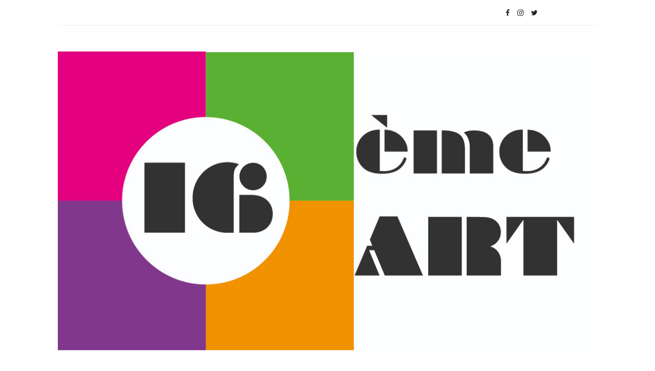

--- FILE ---
content_type: text/javascript; charset=UTF-8
request_url: https://www.seiziemart.com/feeds/posts/default/-/paris?alt=json-in-script&max-results=3&callback=jQuery111008101419512401848_1769020366633&_=1769020366634
body_size: 5459
content:
// API callback
jQuery111008101419512401848_1769020366633({"version":"1.0","encoding":"UTF-8","feed":{"xmlns":"http://www.w3.org/2005/Atom","xmlns$openSearch":"http://a9.com/-/spec/opensearchrss/1.0/","xmlns$blogger":"http://schemas.google.com/blogger/2008","xmlns$georss":"http://www.georss.org/georss","xmlns$gd":"http://schemas.google.com/g/2005","xmlns$thr":"http://purl.org/syndication/thread/1.0","id":{"$t":"tag:blogger.com,1999:blog-3264861652747664515"},"updated":{"$t":"2026-01-11T16:53:24.894+01:00"},"category":[{"term":"exposition"},{"term":"SEIZIEM'ART"},{"term":"artiste du 16e"},{"term":"portes ouvertes du 16e"},{"term":"16e"},{"term":"artiste peintre"},{"term":"artiste"},{"term":"art"},{"term":"paris"},{"term":"peinture"},{"term":"ateliers"},{"term":"portes ouvertes"},{"term":"Artiste parisienne"},{"term":"artistes du 16e"},{"term":"seiziemart"},{"term":"sculpture"},{"term":"Expositions de nos artistes"},{"term":"peintre"},{"term":"sculpteur"},{"term":"portes ouvertes des artistes du 16e"},{"term":"artiste du 16"},{"term":"atelier à visiter"},{"term":"artiste sculpteur"},{"term":"exposition virtuelle"},{"term":"visite d'atelier"},{"term":"ateliers d'artistes"},{"term":"photographe"},{"term":"photographie"},{"term":"artiste parisien"},{"term":"Catherina Kouninioti"},{"term":"JF Vautrin"},{"term":"peintre du 16e"},{"term":"portes ouverte portes ouvertes du 16e"},{"term":"association des artistes du 16e"},{"term":"CREATIVE GALERIE"},{"term":"artiste plasticienne"},{"term":"exposition en ligne"},{"term":"16e arrondissement"},{"term":"Brigitte Franc"},{"term":"Bruno Houdayer"},{"term":"Béatrice Lissague"},{"term":"Caroline Bauer"},{"term":"Pascale Jacquemond"},{"term":"artistes"},{"term":"asilva"},{"term":"exposition collective"},{"term":"paris 16"},{"term":"photographe du 16e"},{"term":"presse"},{"term":"Christine Revillon"},{"term":"Sophie Pick"},{"term":"artiste photographe"},{"term":"artiste plasticien"},{"term":"céramique"},{"term":"plasticienne"},{"term":"Amélie Reveilhac"},{"term":"Liudmila VEDMETSKAYA"},{"term":"Pascale Morin-By-Rita"},{"term":"atelier d'artiste"},{"term":"atelier nicole dana"},{"term":"grand palais"},{"term":"nicole dana"},{"term":"parution presse"},{"term":"publication"},{"term":"sculpteur du 16e"},{"term":"sculptrice"},{"term":"solvej"},{"term":"Andrea Hupke de Palacio"},{"term":"Art Paris"},{"term":"Brigitte Toussaint"},{"term":"Catherine Porte"},{"term":"Cyril Isy Schwart"},{"term":"François Schwoebel"},{"term":"Geneviève Pedeau-Said"},{"term":"Genskof"},{"term":"Georges Troubat"},{"term":"Gloria FRISCHLANDER"},{"term":"Jacqueline Le Roy Deguise"},{"term":"Jeanne-Claude Steinberg"},{"term":"Marie-Pierre Sandillon"},{"term":"Marielle Le Louarn"},{"term":"Xavière Pigoreau"},{"term":"artiste du 16e collages SEIZIEM'ART"},{"term":"artiste peintre plasticien"},{"term":"artiste photographe-plasticienne"},{"term":"clip vidéo"},{"term":"céramiste"},{"term":"dessin"},{"term":"dessinatrice"},{"term":"exposition peinture"},{"term":"galeries"},{"term":"illustratrice"},{"term":"mauri"},{"term":"mosaïque"},{"term":"plasticien"},{"term":"Agnès Decourchelle"},{"term":"Andi Ipaktchi"},{"term":"Anne-Pierre Malval"},{"term":"Ariadne DE GOUVILLE"},{"term":"Artistes Peintres Seiziemart"},{"term":"Axel Pilyser"},{"term":"BOK"},{"term":"Belina Benadretti"},{"term":"Bérénice Faÿ"},{"term":"Christine Révillon"},{"term":"Dany Laure"},{"term":"Florence Fleming"},{"term":"Galerie Dany Laure"},{"term":"Hélène Liget"},{"term":"Iris Alter"},{"term":"Isabelle Volpert Steiner"},{"term":"LOranse"},{"term":"Laïta"},{"term":"Marie-Alyette"},{"term":"Marie-Laure Blézat"},{"term":"Marysa Schmitt"},{"term":"Nathaniel"},{"term":"PGB"},{"term":"Pascale Goudin Brisset"},{"term":"Pascale Morin"},{"term":"Peintre sur céramique"},{"term":"Renée Mauri"},{"term":"SOROMA"},{"term":"Stéphanie Foäche"},{"term":"Sylvie Falconnier"},{"term":"VSART"},{"term":"acier"},{"term":"artiste céramiste"},{"term":"artiste design"},{"term":"artiste designer luminaires"},{"term":"artiste mosaïste"},{"term":"artiste peintre sur porcelaine"},{"term":"assemblée générale"},{"term":"association"},{"term":"atelier"},{"term":"bronze"},{"term":"cadeaux"},{"term":"centre point du jour"},{"term":"créateur visuel"},{"term":"créatrice"},{"term":"designer"},{"term":"houdayer"},{"term":"illustration"},{"term":"mosaïste"},{"term":"ouvertes du 16e"},{"term":"porcelaine"},{"term":"provence"},{"term":"sculpture porcelaine"},{"term":"10 ans"},{"term":"2022"},{"term":"Anne Marguerite Andreu"},{"term":"Art Shopping"},{"term":"Artistes parisiennes"},{"term":"Blézat"},{"term":"Bureau"},{"term":"Bérénice Faÿ peinture"},{"term":"Café TITON"},{"term":"Catherine Chastagner Durand"},{"term":"Catherine FAGUER"},{"term":"Chantal Nau"},{"term":"Coloured Houses et Partners"},{"term":"Corinne Durand Nouzillet"},{"term":"Cristina Atti"},{"term":"Eric Blin"},{"term":"Eric Blin Peintre\/Plasticien exposition"},{"term":"Evangéline"},{"term":"Evy Cohen"},{"term":"Exposition \"FEMMES\""},{"term":"Franc"},{"term":"Galerie D'Aguesseau"},{"term":"Galerie Vitesse"},{"term":"Ile de Ré"},{"term":"Isabelle Volpert Steine"},{"term":"Jacqueline LE ROY-DEGUISER"},{"term":"Jean-François VAUTRIN"},{"term":"Jeanne Claude Steinberg"},{"term":"Kimono"},{"term":"La Pastorale"},{"term":"Lancement de l'association"},{"term":"Laure Surma"},{"term":"Louis Robinet"},{"term":"MAC 2000"},{"term":"Maddia"},{"term":"Mail du Clocher"},{"term":"Mairie du 16ème"},{"term":"Mairie du 7ème Arrondissement"},{"term":"Manoir de Couesme"},{"term":"Maryza SCHMITT"},{"term":"Michel CRINE"},{"term":"Mireille Honeïn"},{"term":"Nathalie Maquet"},{"term":"Nathanie"},{"term":"Neuilly-Sur-Seine"},{"term":"Noël"},{"term":"Pascale BRISSET GOUDIN  PBG"},{"term":"Pascale BRISSET-GOUDIN PBG"},{"term":"Pascale Goudin"},{"term":"Pascale Morin - By-Rita"},{"term":"Qi Yaping"},{"term":"Saint-Clément-des-Baleines"},{"term":"Servan"},{"term":"Valerie Tay"},{"term":"Valérie Julien"},{"term":"Ventoux peinture"},{"term":"Waou Club Med Gym"},{"term":"Yu Zhao exposition"},{"term":"Yveline Petit"},{"term":"adhésion"},{"term":"animation mudras"},{"term":"animations"},{"term":"anniversaire"},{"term":"aquarelliste"},{"term":"art abstrait"},{"term":"art capital"},{"term":"art du souffle et mudras"},{"term":"art et qi gong"},{"term":"artiste verrier"},{"term":"artiste village Auteuil"},{"term":"ateliers d'artistes du 16e"},{"term":"bauer"},{"term":"bijoutier"},{"term":"bijoux"},{"term":"by-rita"},{"term":"coelho"},{"term":"collages"},{"term":"collages SEIZIEM'ART"},{"term":"collages muraux"},{"term":"corse"},{"term":"culture"},{"term":"céramiste du 16e"},{"term":"céramistes du 16e"},{"term":"des mots \u0026 des arts"},{"term":"design"},{"term":"déduction fiscale"},{"term":"exposition céramique"},{"term":"exposition environnement"},{"term":"exposition photographique"},{"term":"idées cadeau"},{"term":"illustratriceportes ouvertes du 16e"},{"term":"inscriptions"},{"term":"jacquemond"},{"term":"la gazette le paris"},{"term":"liste"},{"term":"luminaires"},{"term":"magazine vivre paris"},{"term":"mairie du 16e"},{"term":"mudras"},{"term":"oeuvres d'art"},{"term":"orfèvrerie"},{"term":"orléans"},{"term":"paris 16e"},{"term":"paris bazaar"},{"term":"parisartistes"},{"term":"partenaire"},{"term":"pastels"},{"term":"patrimoine"},{"term":"peintres du 16e"},{"term":"peinture abstraite"},{"term":"peinture corse"},{"term":"peinture sur céramique"},{"term":"photographe numérique"},{"term":"photographe plasticien"},{"term":"plasticiens du 16e"},{"term":"porte"},{"term":"portes"},{"term":"portes ouverte"},{"term":"portes ouvertes neuilly-sur-seine"},{"term":"réunion"},{"term":"salon comparaison 2022"},{"term":"sculpteur exposition"},{"term":"sculpteurs du 16e"},{"term":"sculpture céramique"},{"term":"spectacle"},{"term":"street art"},{"term":"vente aux enchères"},{"term":"vente flash"},{"term":"vernissage"},{"term":"verriers du 16e"},{"term":"visites guidées"},{"term":"voeux"},{"term":"écrivain"},{"term":"élection"}],"title":{"type":"text","$t":"SEIZIEM'ART Association des Artistes du 16e arr. de Paris - Portes Ouvertes des Artistes 16e"},"subtitle":{"type":"html","$t":"Organisation des Portes Ouvertes à l'Art des Artistes du 16e. Promotion des artistes du 16e arrondissement de Paris - Actualités - Expositions - Evénements culturels. "},"link":[{"rel":"http://schemas.google.com/g/2005#feed","type":"application/atom+xml","href":"https:\/\/www.seiziemart.com\/feeds\/posts\/default"},{"rel":"self","type":"application/atom+xml","href":"https:\/\/www.blogger.com\/feeds\/3264861652747664515\/posts\/default\/-\/paris?alt=json-in-script\u0026max-results=3"},{"rel":"alternate","type":"text/html","href":"https:\/\/www.seiziemart.com\/search\/label\/paris"},{"rel":"hub","href":"http://pubsubhubbub.appspot.com/"},{"rel":"next","type":"application/atom+xml","href":"https:\/\/www.blogger.com\/feeds\/3264861652747664515\/posts\/default\/-\/paris\/-\/paris?alt=json-in-script\u0026start-index=4\u0026max-results=3"}],"author":[{"name":{"$t":"Seizièm'Art"},"uri":{"$t":"http:\/\/www.blogger.com\/profile\/03350621746594050856"},"email":{"$t":"noreply@blogger.com"},"gd$image":{"rel":"http://schemas.google.com/g/2005#thumbnail","width":"26","height":"32","src":"\/\/blogger.googleusercontent.com\/img\/b\/R29vZ2xl\/AVvXsEipxCWYlrpdmmOs-YzPVHQvxzHJuV8PngHoZY3iSVawMbfGWAAyf2JF9iuEZWqQKOV8be2A_EK_U2VahoAXbTBB0LVOnphxxMRaFuTU2Shfd8TKRjoqH2-EXe6tDhrFzg\/s113\/DOC-SEIZIEM'ART.gif"}}],"generator":{"version":"7.00","uri":"http://www.blogger.com","$t":"Blogger"},"openSearch$totalResults":{"$t":"74"},"openSearch$startIndex":{"$t":"1"},"openSearch$itemsPerPage":{"$t":"3"},"entry":[{"id":{"$t":"tag:blogger.com,1999:blog-3264861652747664515.post-4457643728298603213"},"published":{"$t":"2021-12-24T10:47:00.000+01:00"},"updated":{"$t":"2021-12-24T10:47:08.426+01:00"},"category":[{"scheme":"http://www.blogger.com/atom/ns#","term":"16e arrondissement"},{"scheme":"http://www.blogger.com/atom/ns#","term":"artistes"},{"scheme":"http://www.blogger.com/atom/ns#","term":"artistes du 16e"},{"scheme":"http://www.blogger.com/atom/ns#","term":"exposition"},{"scheme":"http://www.blogger.com/atom/ns#","term":"Noël"},{"scheme":"http://www.blogger.com/atom/ns#","term":"paris"},{"scheme":"http://www.blogger.com/atom/ns#","term":"SEIZIEM'ART"}],"title":{"type":"text","$t":"Belles fêtes de fin d'année !"},"content":{"type":"html","$t":"\u003Ch2\u003E\u003Cb\u003E\u003Cspan style=\"color: #800180;\"\u003ENous vous souhaitons de passer de belles fêtes de fin d'année.\u003C\/span\u003E\u003C\/b\u003E\u003C\/h2\u003E\u003Cdiv\u003E\u003Cspan style=\"font-family: inherit;\"\u003EPrenez bien soin de vous et de vos proches.\u003C\/span\u003E\u003C\/div\u003E\u003Cdiv\u003E\u003Cdiv\u003E\u003Cspan style=\"font-family: inherit;\"\u003E\u003Cbr \/\u003E\u003C\/span\u003E\u003C\/div\u003E\u003Cdiv\u003EDe tout coeur,\u003C\/div\u003E\u003Cdiv\u003E\u003Cbr \/\u003E\u003C\/div\u003E\u003Cdiv\u003ELe Bureau de l’association Seiziem’Art\u003C\/div\u003E\u003Cdiv\u003Ewww.seiziemart.com\u003C\/div\u003E\u003Cdiv\u003E\u003Cbr \/\u003E\u003C\/div\u003E\u003Cdiv\u003E\u003Cbr \/\u003E\u003C\/div\u003E\u003Cdiv\u003E\u003Cbr \/\u003E\u003C\/div\u003E\u003Cdiv\u003E\u003Cbr \/\u003E\u003C\/div\u003E\u003Cdiv\u003ESuivez-nous également sur\u0026nbsp;\u003Ca href=\"https:\/\/www.instagram.com\/seiziemart\/\"\u003EInstagram\u003C\/a\u003E\u0026nbsp;et\u0026nbsp;\u003Ca href=\"https:\/\/www.facebook.com\/SEIZIEMART\/\"\u003EFacebook\u003C\/a\u003E.\u003C\/div\u003E\u003C\/div\u003E\u003Ch4 id=\"expo\"\u003E\u003Cspan style=\"color: #6aa84f;\"\u003ERetrouvez jusqu'à la fin de l'année \u003Ca href=\"https:\/\/www.seiziemart.com\/p\/exposition-collective-virtuelle.html\"\u003El'exposition en ligne de 42 artistes du 16e de l'association\u003C\/a\u003E,\u0026nbsp;\u003C\/span\u003E\u003C\/h4\u003E\u003Ch4 id=\"expo\"\u003E\u003Cspan style=\"font-weight: normal;\"\u003E+ 200 oeuvres à découvrir de\u0026nbsp;42 artistes, v\u003Ci\u003E\u003Cspan style=\"font-family: inherit;\"\u003Eé\u003C\/span\u003E\u003Cspan style=\"font-family: inherit;\"\u003E\u003Cspan style=\"caret-color: rgb(28, 30, 33); color: #1c1e21;\"\u003Eritable panorama créatif des Artistes du 16e arrondissement :\u0026nbsp;e\u003C\/span\u003E\u003C\/span\u003E\u003Cspan style=\"font-family: inherit;\"\u003Entrez dans\u0026nbsp;l’univers de chaque\u003C\/span\u003E\u003Cspan style=\"caret-color: rgb(28, 30, 33); color: #1c1e21; font-family: inherit;\"\u003E\u0026nbsp;artiste, sa sélection d'œuvres, son parcours et vision…\u003C\/span\u003E\u003C\/i\u003E\u003C\/span\u003E\u003C\/h4\u003E\u003Ch4 id=\"expo\"\u003E\u003Cspan style=\"font-weight: normal;\"\u003EPour toute information au sujet d'une oeuvre, n'hésitez pas à contacter nos artistes ou notre association. Belle visite !\u003C\/span\u003E\u003C\/h4\u003E\u003Ch4 id=\"expo\"\u003E\u003Cspan style=\"font-weight: normal;\"\u003ERemerciements à notre partenaire historique la Mairie du 16e pour son soutien et à la Ville de Paris.\u003C\/span\u003E\u003C\/h4\u003E\u003Cdiv\u003E\u0026nbsp;\u003Ca href=\"https:\/\/www.seiziemart.com\/p\/exposition-collective-virtuelle.html\" style=\"clear: left; display: inline; margin-bottom: 1em; margin-right: 1em; text-align: center;\"\u003E\u003Cimg border=\"0\" data-original-height=\"1444\" data-original-width=\"2048\" height=\"226\" src=\"https:\/\/blogger.googleusercontent.com\/img\/b\/R29vZ2xl\/AVvXsEgOVQGNphJsN8khfNieFxN22EkyF10KSzFUA5bDI4W289yetRVauQVwP66PlyKv1b9IHgHv7k4IUykdANqbcF_3zQuzBi6Oa9g-_AHhnWI8b_7DLO3IfNXiYBXFNCzwAlvWWJuMWNx-rv25\/s320\/composition+expo+collectives++base++1.jpg\" width=\"320\" \/\u003E\u003C\/a\u003E\u003C\/div\u003E\u003Ca href=\"https:\/\/www.seiziemart.com\/p\/exposition-collective-virtuelle.html\" style=\"clear: left; margin-bottom: 1em; margin-right: 1em; text-align: center;\"\u003E\u003Cimg border=\"0\" data-original-height=\"2048\" data-original-width=\"2048\" height=\"320\" src=\"https:\/\/blogger.googleusercontent.com\/img\/b\/R29vZ2xl\/AVvXsEgTpk_eI47eJ-zCs-3LI635X-ko7fw3HD6bQNmYV6Nsw2EbPYhOKWba9OWikRXjNK9Wg8BzF0pR53U0xplvprxHhV62fKA5oz0Dchx2uyMvJrKgSDQCRX934qfT3L5jHg-Fm4FtFRB7fsAa\/s320\/2021+AFFICHE+EXPO+VIRTUELLE.jpg\" width=\"320\" \/\u003E\u003C\/a\u003E\u003Cbr \/\u003E\u003Cdiv class=\"separator\" style=\"clear: both; text-align: center;\"\u003E\u003Cbr \/\u003E\u003Cbr \/\u003E\u003C\/div\u003E\u003Cbr \/\u003E"},"link":[{"rel":"replies","type":"application/atom+xml","href":"https:\/\/www.seiziemart.com\/feeds\/4457643728298603213\/comments\/default","title":"Publier les commentaires"},{"rel":"replies","type":"text/html","href":"https:\/\/www.seiziemart.com\/2021\/12\/belles-fetes-de-fin-dannee.html#comment-form","title":"0 commentaires"},{"rel":"edit","type":"application/atom+xml","href":"https:\/\/www.blogger.com\/feeds\/3264861652747664515\/posts\/default\/4457643728298603213"},{"rel":"self","type":"application/atom+xml","href":"https:\/\/www.blogger.com\/feeds\/3264861652747664515\/posts\/default\/4457643728298603213"},{"rel":"alternate","type":"text/html","href":"https:\/\/www.seiziemart.com\/2021\/12\/belles-fetes-de-fin-dannee.html","title":"Belles fêtes de fin d'année !"}],"author":[{"name":{"$t":"Seizièm'Art"},"uri":{"$t":"http:\/\/www.blogger.com\/profile\/03350621746594050856"},"email":{"$t":"noreply@blogger.com"},"gd$image":{"rel":"http://schemas.google.com/g/2005#thumbnail","width":"26","height":"32","src":"\/\/blogger.googleusercontent.com\/img\/b\/R29vZ2xl\/AVvXsEipxCWYlrpdmmOs-YzPVHQvxzHJuV8PngHoZY3iSVawMbfGWAAyf2JF9iuEZWqQKOV8be2A_EK_U2VahoAXbTBB0LVOnphxxMRaFuTU2Shfd8TKRjoqH2-EXe6tDhrFzg\/s113\/DOC-SEIZIEM'ART.gif"}}],"media$thumbnail":{"xmlns$media":"http://search.yahoo.com/mrss/","url":"https:\/\/blogger.googleusercontent.com\/img\/b\/R29vZ2xl\/AVvXsEgOVQGNphJsN8khfNieFxN22EkyF10KSzFUA5bDI4W289yetRVauQVwP66PlyKv1b9IHgHv7k4IUykdANqbcF_3zQuzBi6Oa9g-_AHhnWI8b_7DLO3IfNXiYBXFNCzwAlvWWJuMWNx-rv25\/s72-c\/composition+expo+collectives++base++1.jpg","height":"72","width":"72"},"thr$total":{"$t":"0"}},{"id":{"$t":"tag:blogger.com,1999:blog-3264861652747664515.post-3733972414371646909"},"published":{"$t":"2021-12-04T10:34:00.004+01:00"},"updated":{"$t":"2021-12-04T10:37:11.980+01:00"},"category":[{"scheme":"http://www.blogger.com/atom/ns#","term":"art"},{"scheme":"http://www.blogger.com/atom/ns#","term":"artistes du 16e"},{"scheme":"http://www.blogger.com/atom/ns#","term":"ateliers d'artistes"},{"scheme":"http://www.blogger.com/atom/ns#","term":"exposition"},{"scheme":"http://www.blogger.com/atom/ns#","term":"exposition en ligne"},{"scheme":"http://www.blogger.com/atom/ns#","term":"exposition virtuelle"},{"scheme":"http://www.blogger.com/atom/ns#","term":"idées cadeau"},{"scheme":"http://www.blogger.com/atom/ns#","term":"paris"},{"scheme":"http://www.blogger.com/atom/ns#","term":"portes ouvertes"},{"scheme":"http://www.blogger.com/atom/ns#","term":"portes ouvertes des artistes du 16e"},{"scheme":"http://www.blogger.com/atom/ns#","term":"SEIZIEM'ART"}],"title":{"type":"text","$t":"Des idées de cadeaux? Offrez une oeuvre originale...! + de 200 oeuvres d'artistes du 16e à découvrir ! Exposition collective virtuelle de 42 artistes Seiziem'Art www.seiziemart.com"},"content":{"type":"html","$t":"\u003Cp\u003E\u0026nbsp;\u003Ca href=\"https:\/\/www.seiziemart.com\/p\/exposition-collective-virtuelle.html\" style=\"clear: left; display: inline; margin-bottom: 1em; margin-right: 1em; text-align: center;\"\u003E\u003Cimg border=\"0\" data-original-height=\"1444\" data-original-width=\"2048\" height=\"226\" src=\"https:\/\/blogger.googleusercontent.com\/img\/b\/R29vZ2xl\/AVvXsEgOVQGNphJsN8khfNieFxN22EkyF10KSzFUA5bDI4W289yetRVauQVwP66PlyKv1b9IHgHv7k4IUykdANqbcF_3zQuzBi6Oa9g-_AHhnWI8b_7DLO3IfNXiYBXFNCzwAlvWWJuMWNx-rv25\/s320\/composition+expo+collectives++base++1.jpg\" width=\"320\" \/\u003E\u003C\/a\u003E\u003C\/p\u003E\u003Ca href=\"https:\/\/www.seiziemart.com\/p\/exposition-collective-virtuelle.html\" style=\"clear: left; margin-bottom: 1em; margin-right: 1em; text-align: center;\"\u003E\u003Cimg border=\"0\" data-original-height=\"2048\" data-original-width=\"2048\" height=\"320\" src=\"https:\/\/blogger.googleusercontent.com\/img\/b\/R29vZ2xl\/AVvXsEgTpk_eI47eJ-zCs-3LI635X-ko7fw3HD6bQNmYV6Nsw2EbPYhOKWba9OWikRXjNK9Wg8BzF0pR53U0xplvprxHhV62fKA5oz0Dchx2uyMvJrKgSDQCRX934qfT3L5jHg-Fm4FtFRB7fsAa\/s320\/2021+AFFICHE+EXPO+VIRTUELLE.jpg\" width=\"320\" \/\u003E\u003C\/a\u003E\u003Cbr \/\u003E\u003Ch2 style=\"text-align: left;\"\u003E\u003Cb\u003E\u003Cspan style=\"color: #800180;\"\u003EOFFREZ UNE OEUVRE ORIGINALE !\u003C\/span\u003E\u003C\/b\u003E\u003C\/h2\u003E\u003Ch4 id=\"expo\"\u003E\u003Cspan style=\"color: #6aa84f;\"\u003E\u003Ca href=\"https:\/\/www.seiziemart.com\/p\/exposition-collective-virtuelle.html\"\u003E42 ARTISTES DU 16E EXPOSENT EN LIGNE\u003C\/a\u003E\u003C\/span\u003E\u003C\/h4\u003E\u003Cdiv\u003E\u003Cb\u003E+ 200 oeuvres à découvrir de\u0026nbsp;42 artistes\u0026nbsp;\u003C\/b\u003E\u003Cspan style=\"color: #800180;\"\u003E\u003Cb\u003E\u003Cspan style=\"caret-color: rgb(28, 30, 33);\"\u003E\u003Ci\u003EDe quoi vous donner de belles idées\u0026nbsp;\u003C\/i\u003E\u003C\/span\u003E\u003Ci style=\"caret-color: rgb(28, 30, 33);\"\u003Ecadeaux!\u003C\/i\u003E\u003C\/b\u003E\u003C\/span\u003E\u003C\/div\u003E\u003Cdiv\u003E\u003Cdiv\u003E\u003Ca href=\"https:\/\/www.seiziemart.com\/p\/exposition-collective-virtuelle.html\"\u003EExposition collective en ligne\u003C\/a\u003E\u0026nbsp;des artistes\u0026nbsp;du 16e de l'association Seiziem’Art\u0026nbsp;\u003C\/div\u003E\u003Cdiv\u003E\u003Ci\u003E\u003Cspan style=\"font-family: inherit;\"\u003E\u003Cb\u003EVé\u003C\/b\u003E\u003C\/span\u003E\u003Cspan style=\"font-family: inherit;\"\u003E\u003Cspan style=\"caret-color: rgb(28, 30, 33); color: #1c1e21;\"\u003E\u003Cb\u003Eritable panorama créatif des Artistes du 16e arrondissement :\u003C\/b\u003E\u0026nbsp;e\u003C\/span\u003E\u003C\/span\u003E\u003Cspan style=\"font-family: inherit;\"\u003Entrez dans\u0026nbsp;l’univers de chaque\u003C\/span\u003E\u003Cspan style=\"caret-color: rgb(28, 30, 33); color: #1c1e21; font-family: inherit;\"\u003E\u0026nbsp;artiste, sa sélection d'œuvres, son parcours et vision…\u003C\/span\u003E\u003C\/i\u003E\u003C\/div\u003E\u003Cdiv\u003E\u003Cbr \/\u003E\u003C\/div\u003E\u003Cdiv\u003EPour toute information au sujet d'une oeuvre, n'hésitez pas à contacter nos artistes ou notre association.\u003C\/div\u003E\u003Cdiv\u003E\u003Cbr \/\u003E\u003C\/div\u003E\u003Cdiv\u003EBelle visite !\u003C\/div\u003E\u003C\/div\u003E\u003Cdiv\u003E\u003Cbr \/\u003E\u003C\/div\u003E\u003Cdiv\u003E\u003Cbr \/\u003E\u003C\/div\u003E\u003Cdiv\u003ERemerciements à notre partenaire historique la Mairie du 16e pour son soutien et à la Ville de Paris.\u003C\/div\u003E\u003Cdiv\u003E\u003Cbr \/\u003E\u003C\/div\u003E\u003Cdiv\u003E\u003Cdiv\u003E\u003Cbr \/\u003E\u003C\/div\u003E\u003Cdiv\u003E\u003Cspan style=\"font-family: inherit;\"\u003EPrenez-soin de vous !\u003C\/span\u003E\u003C\/div\u003E\u003C\/div\u003E\u003Cdiv\u003E\u003Cspan style=\"font-family: inherit;\"\u003E\u003Cbr \/\u003E\u003C\/span\u003E\u003C\/div\u003E\u003Cdiv\u003E\u003Cbr \/\u003E\u003C\/div\u003E\u003Cdiv\u003ELe Bureau de l’association Seiziem’Art\u003C\/div\u003E\u003Cdiv\u003E\u003Cbr \/\u003E\u003C\/div\u003E\u003Cdiv\u003E\u003Ca href=\"https:\/\/feedburner.google.com\/fb\/a\/mailverify?uri=Seiziemart\"\u003EInscrivez-vous à la NEWSLETTER\u003C\/a\u003E\u0026nbsp;pour être les premiers informés !\u003C\/div\u003E\u003Cdiv class=\"info\"\u003E\u003Cp\u003ESuivez-nous également sur\u0026nbsp;\u003Ca href=\"https:\/\/www.instagram.com\/seiziemart\/\"\u003EInstagram\u003C\/a\u003E\u0026nbsp;et\u0026nbsp;\u003Ca href=\"https:\/\/www.facebook.com\/SEIZIEMART\/\"\u003EFacebook\u003C\/a\u003E.\u003C\/p\u003E\u003Cp\u003E\u003Cbr \/\u003E\u003C\/p\u003E\u003Cp\u003E\u003Ci style=\"font-weight: bold;\"\u003ELe 16e ARTY bouge, participez à cet élan\u003C\/i\u003E\u003Ci style=\"font-weight: bold;\"\u003E\u0026nbsp;!\u003C\/i\u003E\u003C\/p\u003E\u003C\/div\u003E\u003Cdiv class=\"separator\" style=\"clear: both; text-align: center;\"\u003E\u003Cbr \/\u003E\u003C\/div\u003E\u003Cbr \/\u003E"},"link":[{"rel":"replies","type":"application/atom+xml","href":"https:\/\/www.seiziemart.com\/feeds\/3733972414371646909\/comments\/default","title":"Publier les commentaires"},{"rel":"replies","type":"text/html","href":"https:\/\/www.seiziemart.com\/2021\/12\/des-idees-de-cadeaux-offrez-une-oeuvre.html#comment-form","title":"0 commentaires"},{"rel":"edit","type":"application/atom+xml","href":"https:\/\/www.blogger.com\/feeds\/3264861652747664515\/posts\/default\/3733972414371646909"},{"rel":"self","type":"application/atom+xml","href":"https:\/\/www.blogger.com\/feeds\/3264861652747664515\/posts\/default\/3733972414371646909"},{"rel":"alternate","type":"text/html","href":"https:\/\/www.seiziemart.com\/2021\/12\/des-idees-de-cadeaux-offrez-une-oeuvre.html","title":"Des idées de cadeaux? Offrez une oeuvre originale...! + de 200 oeuvres d'artistes du 16e à découvrir ! Exposition collective virtuelle de 42 artistes Seiziem'Art www.seiziemart.com"}],"author":[{"name":{"$t":"Seizièm'Art"},"uri":{"$t":"http:\/\/www.blogger.com\/profile\/03350621746594050856"},"email":{"$t":"noreply@blogger.com"},"gd$image":{"rel":"http://schemas.google.com/g/2005#thumbnail","width":"26","height":"32","src":"\/\/blogger.googleusercontent.com\/img\/b\/R29vZ2xl\/AVvXsEipxCWYlrpdmmOs-YzPVHQvxzHJuV8PngHoZY3iSVawMbfGWAAyf2JF9iuEZWqQKOV8be2A_EK_U2VahoAXbTBB0LVOnphxxMRaFuTU2Shfd8TKRjoqH2-EXe6tDhrFzg\/s113\/DOC-SEIZIEM'ART.gif"}}],"media$thumbnail":{"xmlns$media":"http://search.yahoo.com/mrss/","url":"https:\/\/blogger.googleusercontent.com\/img\/b\/R29vZ2xl\/AVvXsEgOVQGNphJsN8khfNieFxN22EkyF10KSzFUA5bDI4W289yetRVauQVwP66PlyKv1b9IHgHv7k4IUykdANqbcF_3zQuzBi6Oa9g-_AHhnWI8b_7DLO3IfNXiYBXFNCzwAlvWWJuMWNx-rv25\/s72-c\/composition+expo+collectives++base++1.jpg","height":"72","width":"72"},"thr$total":{"$t":"0"}},{"id":{"$t":"tag:blogger.com,1999:blog-3264861652747664515.post-5100667470464189489"},"published":{"$t":"2021-11-10T17:58:00.000+01:00"},"updated":{"$t":"2021-11-10T17:58:49.475+01:00"},"category":[{"scheme":"http://www.blogger.com/atom/ns#","term":"art"},{"scheme":"http://www.blogger.com/atom/ns#","term":"artistes du 16e"},{"scheme":"http://www.blogger.com/atom/ns#","term":"ateliers d'artistes"},{"scheme":"http://www.blogger.com/atom/ns#","term":"exposition"},{"scheme":"http://www.blogger.com/atom/ns#","term":"exposition en ligne"},{"scheme":"http://www.blogger.com/atom/ns#","term":"exposition virtuelle"},{"scheme":"http://www.blogger.com/atom/ns#","term":"paris"},{"scheme":"http://www.blogger.com/atom/ns#","term":"portes ouvertes"},{"scheme":"http://www.blogger.com/atom/ns#","term":"portes ouvertes des artistes du 16e"},{"scheme":"http://www.blogger.com/atom/ns#","term":"SEIZIEM'ART"}],"title":{"type":"text","$t":"+ de 200 oeuvres à découvrir ! Exposition collective virtuelle 42 artistes du 16e - Seiziem'Art www.seiziemart.com"},"content":{"type":"html","$t":"\u003Cp\u003E\u0026nbsp;\u003Ca href=\"https:\/\/www.seiziemart.com\/p\/exposition-collective-virtuelle.html\" style=\"clear: left; display: inline !important; margin-bottom: 1em; margin-right: 1em; text-align: center;\"\u003E\u003Cimg border=\"0\" data-original-height=\"1444\" data-original-width=\"2048\" height=\"226\" src=\"https:\/\/blogger.googleusercontent.com\/img\/b\/R29vZ2xl\/AVvXsEgOVQGNphJsN8khfNieFxN22EkyF10KSzFUA5bDI4W289yetRVauQVwP66PlyKv1b9IHgHv7k4IUykdANqbcF_3zQuzBi6Oa9g-_AHhnWI8b_7DLO3IfNXiYBXFNCzwAlvWWJuMWNx-rv25\/s320\/composition+expo+collectives++base++1.jpg\" width=\"320\" \/\u003E\u003C\/a\u003E\u003C\/p\u003E\u003Ca href=\"https:\/\/www.seiziemart.com\/p\/exposition-collective-virtuelle.html\" imageanchor=\"1\" style=\"clear: left; margin-bottom: 1em; margin-right: 1em; text-align: center;\"\u003E\u003Cimg border=\"0\" data-original-height=\"2048\" data-original-width=\"2048\" height=\"320\" src=\"https:\/\/blogger.googleusercontent.com\/img\/b\/R29vZ2xl\/AVvXsEgTpk_eI47eJ-zCs-3LI635X-ko7fw3HD6bQNmYV6Nsw2EbPYhOKWba9OWikRXjNK9Wg8BzF0pR53U0xplvprxHhV62fKA5oz0Dchx2uyMvJrKgSDQCRX934qfT3L5jHg-Fm4FtFRB7fsAa\/s320\/2021+AFFICHE+EXPO+VIRTUELLE.jpg\" width=\"320\" \/\u003E\u003C\/a\u003E\u003Cbr \/\u003E\u003Cdiv class=\"separator\" style=\"clear: both; text-align: center;\"\u003E\u003Cbr \/\u003E\u003C\/div\u003E\u003Ch4 id=\"expo\"\u003E\u003Cspan style=\"color: #6aa84f;\"\u003E\u003Ca href=\"https:\/\/www.seiziemart.com\/p\/exposition-collective-virtuelle.html\"\u003E42 ARTISTES SEIZIEM'ART EXPOSENT EN LIGNE\u003C\/a\u003E\u003C\/span\u003E\u003C\/h4\u003E\u003Cdiv\u003E\u003Cb\u003E+ 200 oeuvres à découvrir de\u0026nbsp;42 artistes.\u003C\/b\u003E\u003C\/div\u003E\u003Cdiv\u003E\u003Cdiv\u003E\u003Ca href=\"https:\/\/www.seiziemart.com\/p\/exposition-collective-virtuelle.html\"\u003EExposition collective en ligne\u003C\/a\u003E\u0026nbsp;des artistes\u0026nbsp;du 16e de l'association Seiziem’Art\u0026nbsp;\u003C\/div\u003E\u003Cdiv\u003E\u003Ci\u003E\u003Cspan style=\"font-family: inherit;\"\u003E\u003Cb\u003EVé\u003C\/b\u003E\u003C\/span\u003E\u003Cspan style=\"font-family: inherit;\"\u003E\u003Cspan style=\"caret-color: rgb(28, 30, 33); color: #1c1e21;\"\u003E\u003Cb\u003Eritable panorama créatif des Artistes du 16e arrondissement :\u003C\/b\u003E\u0026nbsp;e\u003C\/span\u003E\u003C\/span\u003E\u003Cspan style=\"font-family: inherit;\"\u003Entrez dans\u0026nbsp;l’univers de chaque\u003C\/span\u003E\u003Cspan style=\"caret-color: rgb(28, 30, 33); color: #1c1e21; font-family: inherit;\"\u003E\u0026nbsp;artiste, sa sélection d'œuvres, son parcours et vision…\u003C\/span\u003E\u003C\/i\u003E\u003C\/div\u003E\u003Cdiv\u003E\u003Cbr \/\u003E\u003C\/div\u003E\u003Cdiv\u003EBonne visite !\u003C\/div\u003E\u003C\/div\u003E\u003Cdiv\u003E\u003Cbr \/\u003E\u003C\/div\u003E\u003Cdiv\u003E\u003Cbr \/\u003E\u003C\/div\u003E\u003Cdiv\u003ERemerciements à notre partenaire historique la Mairie du 16e pour son soutien et à la Ville de Paris.\u003C\/div\u003E\u003Cdiv\u003E\u003Cbr \/\u003E\u003C\/div\u003E\u003Cdiv\u003E\u003Cdiv\u003E\u003Cbr \/\u003E\u003C\/div\u003E\u003Cdiv\u003E\u003Cspan style=\"font-family: inherit;\"\u003EPrenez-soin de vous et\u0026nbsp;\u003C\/span\u003E\u003Cspan style=\"color: #1c1e21; font-family: inherit;\"\u003E\u003Cspan\u003Eà\u003C\/span\u003E\u003C\/span\u003E\u003Cspan style=\"font-family: inherit;\"\u003E\u0026nbsp;bientôt !\u003C\/span\u003E\u003C\/div\u003E\u003C\/div\u003E\u003Cdiv\u003E\u003Cspan style=\"font-family: inherit;\"\u003E\u003Cbr \/\u003E\u003C\/span\u003E\u003C\/div\u003E\u003Cdiv\u003E\u003Cspan style=\"font-family: inherit;\"\u003E\u003Cbr \/\u003E\u003C\/span\u003E\u003C\/div\u003E\u003Cdiv\u003E\u003Cspan style=\"font-family: inherit;\"\u003E\u003Ci style=\"font-weight: bold;\"\u003ELe 16e ARTY bouge, participez à cet élan\u003C\/i\u003E\u003Ci style=\"font-weight: bold;\"\u003E\u0026nbsp;!\u003C\/i\u003E\u003C\/span\u003E\u003C\/div\u003E\u003Cdiv\u003E\u003Cbr \/\u003E\u003C\/div\u003E\u003Cdiv\u003ELe Bureau de l’association Seiziem’Art\u003C\/div\u003E\u003Cdiv\u003E\u003Cbr \/\u003E\u003C\/div\u003E\u003Cdiv\u003E\u003Ca href=\"https:\/\/feedburner.google.com\/fb\/a\/mailverify?uri=Seiziemart\"\u003EInscrivez-vous à la NEWSLETTER\u003C\/a\u003E\u0026nbsp;pour être les premiers informés !\u003C\/div\u003E\u003Cdiv class=\"info\"\u003E\u003Cp\u003ESuivez-nous également sur\u0026nbsp;\u003Ca href=\"https:\/\/www.instagram.com\/seiziemart\/\"\u003EInstagram\u003C\/a\u003E\u0026nbsp;et\u0026nbsp;\u003Ca href=\"https:\/\/www.facebook.com\/SEIZIEMART\/\"\u003EFacebook\u003C\/a\u003E.\u003C\/p\u003E\u003C\/div\u003E\u003Cdiv class=\"separator\" style=\"clear: both; text-align: center;\"\u003E\u003Cbr \/\u003E\u003C\/div\u003E\u003Cbr \/\u003E"},"link":[{"rel":"replies","type":"application/atom+xml","href":"https:\/\/www.seiziemart.com\/feeds\/5100667470464189489\/comments\/default","title":"Publier les commentaires"},{"rel":"replies","type":"text/html","href":"https:\/\/www.seiziemart.com\/2021\/11\/de-200-oeuvres-decouvrir-exposition.html#comment-form","title":"0 commentaires"},{"rel":"edit","type":"application/atom+xml","href":"https:\/\/www.blogger.com\/feeds\/3264861652747664515\/posts\/default\/5100667470464189489"},{"rel":"self","type":"application/atom+xml","href":"https:\/\/www.blogger.com\/feeds\/3264861652747664515\/posts\/default\/5100667470464189489"},{"rel":"alternate","type":"text/html","href":"https:\/\/www.seiziemart.com\/2021\/11\/de-200-oeuvres-decouvrir-exposition.html","title":"+ de 200 oeuvres à découvrir ! Exposition collective virtuelle 42 artistes du 16e - Seiziem'Art www.seiziemart.com"}],"author":[{"name":{"$t":"Seizièm'Art"},"uri":{"$t":"http:\/\/www.blogger.com\/profile\/03350621746594050856"},"email":{"$t":"noreply@blogger.com"},"gd$image":{"rel":"http://schemas.google.com/g/2005#thumbnail","width":"26","height":"32","src":"\/\/blogger.googleusercontent.com\/img\/b\/R29vZ2xl\/AVvXsEipxCWYlrpdmmOs-YzPVHQvxzHJuV8PngHoZY3iSVawMbfGWAAyf2JF9iuEZWqQKOV8be2A_EK_U2VahoAXbTBB0LVOnphxxMRaFuTU2Shfd8TKRjoqH2-EXe6tDhrFzg\/s113\/DOC-SEIZIEM'ART.gif"}}],"media$thumbnail":{"xmlns$media":"http://search.yahoo.com/mrss/","url":"https:\/\/blogger.googleusercontent.com\/img\/b\/R29vZ2xl\/AVvXsEgOVQGNphJsN8khfNieFxN22EkyF10KSzFUA5bDI4W289yetRVauQVwP66PlyKv1b9IHgHv7k4IUykdANqbcF_3zQuzBi6Oa9g-_AHhnWI8b_7DLO3IfNXiYBXFNCzwAlvWWJuMWNx-rv25\/s72-c\/composition+expo+collectives++base++1.jpg","height":"72","width":"72"},"thr$total":{"$t":"0"}}]}});